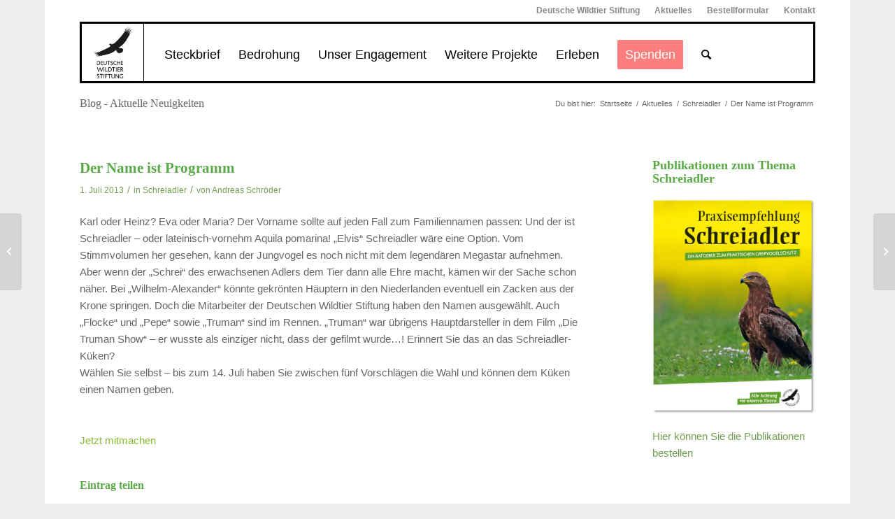

--- FILE ---
content_type: text/html; charset=UTF-8
request_url: https://www.schreiadler.org/der-name-ist-programm/
body_size: 13903
content:
<!DOCTYPE html>
<html lang="de" class="html_boxed responsive av-preloader-disabled  html_header_top html_logo_left html_main_nav_header html_menu_right html_slim html_header_sticky html_header_shrinking html_header_topbar_active html_mobile_menu_tablet html_header_searchicon html_content_align_center html_header_unstick_top_disabled html_header_stretch_disabled html_av-overlay-side html_av-overlay-side-classic html_av-submenu-noclone html_entry_id_539 av-cookies-no-cookie-consent av-no-preview av-default-lightbox html_text_menu_active av-mobile-menu-switch-default">
<head>
<meta charset="UTF-8" />
<meta name="robots" content="index, follow" />


<!-- mobile setting -->
<meta name="viewport" content="width=device-width, initial-scale=1">

<!-- Scripts/CSS and wp_head hook -->
<title>Der Name ist Programm &#8211; Schreiadler.org</title>
<meta name='robots' content='max-image-preview:large' />
	<style>img:is([sizes="auto" i], [sizes^="auto," i]) { contain-intrinsic-size: 3000px 1500px }</style>
	<link rel='dns-prefetch' href='//www.schreiadler.org' />
<link rel="alternate" type="application/rss+xml" title="Schreiadler.org &raquo; Feed" href="https://www.schreiadler.org/feed/" />
<link rel="alternate" type="application/rss+xml" title="Schreiadler.org &raquo; Kommentar-Feed" href="https://www.schreiadler.org/comments/feed/" />
<link rel="alternate" type="application/rss+xml" title="Schreiadler.org &raquo; Der Name ist Programm-Kommentar-Feed" href="https://www.schreiadler.org/der-name-ist-programm/feed/" />
		<!-- This site uses the Google Analytics by MonsterInsights plugin v8.26.0 - Using Analytics tracking - https://www.monsterinsights.com/ -->
		<!-- Note: MonsterInsights is not currently configured on this site. The site owner needs to authenticate with Google Analytics in the MonsterInsights settings panel. -->
					<!-- No tracking code set -->
				<!-- / Google Analytics by MonsterInsights -->
		<script type="text/javascript">
/* <![CDATA[ */
window._wpemojiSettings = {"baseUrl":"https:\/\/s.w.org\/images\/core\/emoji\/16.0.1\/72x72\/","ext":".png","svgUrl":"https:\/\/s.w.org\/images\/core\/emoji\/16.0.1\/svg\/","svgExt":".svg","source":{"concatemoji":"https:\/\/www.schreiadler.org\/wp-includes\/js\/wp-emoji-release.min.js?ver=6.8.3"}};
/*! This file is auto-generated */
!function(s,n){var o,i,e;function c(e){try{var t={supportTests:e,timestamp:(new Date).valueOf()};sessionStorage.setItem(o,JSON.stringify(t))}catch(e){}}function p(e,t,n){e.clearRect(0,0,e.canvas.width,e.canvas.height),e.fillText(t,0,0);var t=new Uint32Array(e.getImageData(0,0,e.canvas.width,e.canvas.height).data),a=(e.clearRect(0,0,e.canvas.width,e.canvas.height),e.fillText(n,0,0),new Uint32Array(e.getImageData(0,0,e.canvas.width,e.canvas.height).data));return t.every(function(e,t){return e===a[t]})}function u(e,t){e.clearRect(0,0,e.canvas.width,e.canvas.height),e.fillText(t,0,0);for(var n=e.getImageData(16,16,1,1),a=0;a<n.data.length;a++)if(0!==n.data[a])return!1;return!0}function f(e,t,n,a){switch(t){case"flag":return n(e,"\ud83c\udff3\ufe0f\u200d\u26a7\ufe0f","\ud83c\udff3\ufe0f\u200b\u26a7\ufe0f")?!1:!n(e,"\ud83c\udde8\ud83c\uddf6","\ud83c\udde8\u200b\ud83c\uddf6")&&!n(e,"\ud83c\udff4\udb40\udc67\udb40\udc62\udb40\udc65\udb40\udc6e\udb40\udc67\udb40\udc7f","\ud83c\udff4\u200b\udb40\udc67\u200b\udb40\udc62\u200b\udb40\udc65\u200b\udb40\udc6e\u200b\udb40\udc67\u200b\udb40\udc7f");case"emoji":return!a(e,"\ud83e\udedf")}return!1}function g(e,t,n,a){var r="undefined"!=typeof WorkerGlobalScope&&self instanceof WorkerGlobalScope?new OffscreenCanvas(300,150):s.createElement("canvas"),o=r.getContext("2d",{willReadFrequently:!0}),i=(o.textBaseline="top",o.font="600 32px Arial",{});return e.forEach(function(e){i[e]=t(o,e,n,a)}),i}function t(e){var t=s.createElement("script");t.src=e,t.defer=!0,s.head.appendChild(t)}"undefined"!=typeof Promise&&(o="wpEmojiSettingsSupports",i=["flag","emoji"],n.supports={everything:!0,everythingExceptFlag:!0},e=new Promise(function(e){s.addEventListener("DOMContentLoaded",e,{once:!0})}),new Promise(function(t){var n=function(){try{var e=JSON.parse(sessionStorage.getItem(o));if("object"==typeof e&&"number"==typeof e.timestamp&&(new Date).valueOf()<e.timestamp+604800&&"object"==typeof e.supportTests)return e.supportTests}catch(e){}return null}();if(!n){if("undefined"!=typeof Worker&&"undefined"!=typeof OffscreenCanvas&&"undefined"!=typeof URL&&URL.createObjectURL&&"undefined"!=typeof Blob)try{var e="postMessage("+g.toString()+"("+[JSON.stringify(i),f.toString(),p.toString(),u.toString()].join(",")+"));",a=new Blob([e],{type:"text/javascript"}),r=new Worker(URL.createObjectURL(a),{name:"wpTestEmojiSupports"});return void(r.onmessage=function(e){c(n=e.data),r.terminate(),t(n)})}catch(e){}c(n=g(i,f,p,u))}t(n)}).then(function(e){for(var t in e)n.supports[t]=e[t],n.supports.everything=n.supports.everything&&n.supports[t],"flag"!==t&&(n.supports.everythingExceptFlag=n.supports.everythingExceptFlag&&n.supports[t]);n.supports.everythingExceptFlag=n.supports.everythingExceptFlag&&!n.supports.flag,n.DOMReady=!1,n.readyCallback=function(){n.DOMReady=!0}}).then(function(){return e}).then(function(){var e;n.supports.everything||(n.readyCallback(),(e=n.source||{}).concatemoji?t(e.concatemoji):e.wpemoji&&e.twemoji&&(t(e.twemoji),t(e.wpemoji)))}))}((window,document),window._wpemojiSettings);
/* ]]> */
</script>
<link rel='stylesheet' id='n2go-styles-css' href='https://www.schreiadler.org/wp-content/plugins/newsletter2go/widget/styles.css?ver=6.8.3' type='text/css' media='all' />
<link rel='stylesheet' id='avia-grid-css' href='https://www.schreiadler.org/wp-content/themes/enfold/css/grid.css?ver=6.0.4' type='text/css' media='all' />
<link rel='stylesheet' id='avia-base-css' href='https://www.schreiadler.org/wp-content/themes/enfold/css/base.css?ver=6.0.4' type='text/css' media='all' />
<link rel='stylesheet' id='avia-layout-css' href='https://www.schreiadler.org/wp-content/themes/enfold/css/layout.css?ver=6.0.4' type='text/css' media='all' />
<link rel='stylesheet' id='avia-module-blog-css' href='https://www.schreiadler.org/wp-content/themes/enfold/config-templatebuilder/avia-shortcodes/blog/blog.css?ver=6.0.4' type='text/css' media='all' />
<link rel='stylesheet' id='avia-module-postslider-css' href='https://www.schreiadler.org/wp-content/themes/enfold/config-templatebuilder/avia-shortcodes/postslider/postslider.css?ver=6.0.4' type='text/css' media='all' />
<link rel='stylesheet' id='avia-module-button-css' href='https://www.schreiadler.org/wp-content/themes/enfold/config-templatebuilder/avia-shortcodes/buttons/buttons.css?ver=6.0.4' type='text/css' media='all' />
<link rel='stylesheet' id='avia-module-comments-css' href='https://www.schreiadler.org/wp-content/themes/enfold/config-templatebuilder/avia-shortcodes/comments/comments.css?ver=6.0.4' type='text/css' media='all' />
<link rel='stylesheet' id='avia-module-slideshow-css' href='https://www.schreiadler.org/wp-content/themes/enfold/config-templatebuilder/avia-shortcodes/slideshow/slideshow.css?ver=6.0.4' type='text/css' media='all' />
<link rel='stylesheet' id='avia-module-gallery-css' href='https://www.schreiadler.org/wp-content/themes/enfold/config-templatebuilder/avia-shortcodes/gallery/gallery.css?ver=6.0.4' type='text/css' media='all' />
<link rel='stylesheet' id='avia-module-gridrow-css' href='https://www.schreiadler.org/wp-content/themes/enfold/config-templatebuilder/avia-shortcodes/grid_row/grid_row.css?ver=6.0.4' type='text/css' media='all' />
<link rel='stylesheet' id='avia-module-heading-css' href='https://www.schreiadler.org/wp-content/themes/enfold/config-templatebuilder/avia-shortcodes/heading/heading.css?ver=6.0.4' type='text/css' media='all' />
<link rel='stylesheet' id='avia-module-hr-css' href='https://www.schreiadler.org/wp-content/themes/enfold/config-templatebuilder/avia-shortcodes/hr/hr.css?ver=6.0.4' type='text/css' media='all' />
<link rel='stylesheet' id='avia-module-image-css' href='https://www.schreiadler.org/wp-content/themes/enfold/config-templatebuilder/avia-shortcodes/image/image.css?ver=6.0.4' type='text/css' media='all' />
<link rel='stylesheet' id='avia-module-masonry-css' href='https://www.schreiadler.org/wp-content/themes/enfold/config-templatebuilder/avia-shortcodes/masonry_entries/masonry_entries.css?ver=6.0.4' type='text/css' media='all' />
<link rel='stylesheet' id='avia-siteloader-css' href='https://www.schreiadler.org/wp-content/themes/enfold/css/avia-snippet-site-preloader.css?ver=6.0.4' type='text/css' media='all' />
<link rel='stylesheet' id='avia-module-social-css' href='https://www.schreiadler.org/wp-content/themes/enfold/config-templatebuilder/avia-shortcodes/social_share/social_share.css?ver=6.0.4' type='text/css' media='all' />
<link rel='stylesheet' id='avia-module-tabs-css' href='https://www.schreiadler.org/wp-content/themes/enfold/config-templatebuilder/avia-shortcodes/tabs/tabs.css?ver=6.0.4' type='text/css' media='all' />
<link rel='stylesheet' id='avia-module-video-css' href='https://www.schreiadler.org/wp-content/themes/enfold/config-templatebuilder/avia-shortcodes/video/video.css?ver=6.0.4' type='text/css' media='all' />
<style id='wp-emoji-styles-inline-css' type='text/css'>

	img.wp-smiley, img.emoji {
		display: inline !important;
		border: none !important;
		box-shadow: none !important;
		height: 1em !important;
		width: 1em !important;
		margin: 0 0.07em !important;
		vertical-align: -0.1em !important;
		background: none !important;
		padding: 0 !important;
	}
</style>
<link rel='stylesheet' id='wp-block-library-css' href='https://www.schreiadler.org/wp-includes/css/dist/block-library/style.min.css?ver=6.8.3' type='text/css' media='all' />
<style id='global-styles-inline-css' type='text/css'>
:root{--wp--preset--aspect-ratio--square: 1;--wp--preset--aspect-ratio--4-3: 4/3;--wp--preset--aspect-ratio--3-4: 3/4;--wp--preset--aspect-ratio--3-2: 3/2;--wp--preset--aspect-ratio--2-3: 2/3;--wp--preset--aspect-ratio--16-9: 16/9;--wp--preset--aspect-ratio--9-16: 9/16;--wp--preset--color--black: #000000;--wp--preset--color--cyan-bluish-gray: #abb8c3;--wp--preset--color--white: #ffffff;--wp--preset--color--pale-pink: #f78da7;--wp--preset--color--vivid-red: #cf2e2e;--wp--preset--color--luminous-vivid-orange: #ff6900;--wp--preset--color--luminous-vivid-amber: #fcb900;--wp--preset--color--light-green-cyan: #7bdcb5;--wp--preset--color--vivid-green-cyan: #00d084;--wp--preset--color--pale-cyan-blue: #8ed1fc;--wp--preset--color--vivid-cyan-blue: #0693e3;--wp--preset--color--vivid-purple: #9b51e0;--wp--preset--color--metallic-red: #b02b2c;--wp--preset--color--maximum-yellow-red: #edae44;--wp--preset--color--yellow-sun: #eeee22;--wp--preset--color--palm-leaf: #83a846;--wp--preset--color--aero: #7bb0e7;--wp--preset--color--old-lavender: #745f7e;--wp--preset--color--steel-teal: #5f8789;--wp--preset--color--raspberry-pink: #d65799;--wp--preset--color--medium-turquoise: #4ecac2;--wp--preset--gradient--vivid-cyan-blue-to-vivid-purple: linear-gradient(135deg,rgba(6,147,227,1) 0%,rgb(155,81,224) 100%);--wp--preset--gradient--light-green-cyan-to-vivid-green-cyan: linear-gradient(135deg,rgb(122,220,180) 0%,rgb(0,208,130) 100%);--wp--preset--gradient--luminous-vivid-amber-to-luminous-vivid-orange: linear-gradient(135deg,rgba(252,185,0,1) 0%,rgba(255,105,0,1) 100%);--wp--preset--gradient--luminous-vivid-orange-to-vivid-red: linear-gradient(135deg,rgba(255,105,0,1) 0%,rgb(207,46,46) 100%);--wp--preset--gradient--very-light-gray-to-cyan-bluish-gray: linear-gradient(135deg,rgb(238,238,238) 0%,rgb(169,184,195) 100%);--wp--preset--gradient--cool-to-warm-spectrum: linear-gradient(135deg,rgb(74,234,220) 0%,rgb(151,120,209) 20%,rgb(207,42,186) 40%,rgb(238,44,130) 60%,rgb(251,105,98) 80%,rgb(254,248,76) 100%);--wp--preset--gradient--blush-light-purple: linear-gradient(135deg,rgb(255,206,236) 0%,rgb(152,150,240) 100%);--wp--preset--gradient--blush-bordeaux: linear-gradient(135deg,rgb(254,205,165) 0%,rgb(254,45,45) 50%,rgb(107,0,62) 100%);--wp--preset--gradient--luminous-dusk: linear-gradient(135deg,rgb(255,203,112) 0%,rgb(199,81,192) 50%,rgb(65,88,208) 100%);--wp--preset--gradient--pale-ocean: linear-gradient(135deg,rgb(255,245,203) 0%,rgb(182,227,212) 50%,rgb(51,167,181) 100%);--wp--preset--gradient--electric-grass: linear-gradient(135deg,rgb(202,248,128) 0%,rgb(113,206,126) 100%);--wp--preset--gradient--midnight: linear-gradient(135deg,rgb(2,3,129) 0%,rgb(40,116,252) 100%);--wp--preset--font-size--small: 1rem;--wp--preset--font-size--medium: 1.125rem;--wp--preset--font-size--large: 1.75rem;--wp--preset--font-size--x-large: clamp(1.75rem, 3vw, 2.25rem);--wp--preset--spacing--20: 0.44rem;--wp--preset--spacing--30: 0.67rem;--wp--preset--spacing--40: 1rem;--wp--preset--spacing--50: 1.5rem;--wp--preset--spacing--60: 2.25rem;--wp--preset--spacing--70: 3.38rem;--wp--preset--spacing--80: 5.06rem;--wp--preset--shadow--natural: 6px 6px 9px rgba(0, 0, 0, 0.2);--wp--preset--shadow--deep: 12px 12px 50px rgba(0, 0, 0, 0.4);--wp--preset--shadow--sharp: 6px 6px 0px rgba(0, 0, 0, 0.2);--wp--preset--shadow--outlined: 6px 6px 0px -3px rgba(255, 255, 255, 1), 6px 6px rgba(0, 0, 0, 1);--wp--preset--shadow--crisp: 6px 6px 0px rgba(0, 0, 0, 1);}:root { --wp--style--global--content-size: 800px;--wp--style--global--wide-size: 1130px; }:where(body) { margin: 0; }.wp-site-blocks > .alignleft { float: left; margin-right: 2em; }.wp-site-blocks > .alignright { float: right; margin-left: 2em; }.wp-site-blocks > .aligncenter { justify-content: center; margin-left: auto; margin-right: auto; }:where(.is-layout-flex){gap: 0.5em;}:where(.is-layout-grid){gap: 0.5em;}.is-layout-flow > .alignleft{float: left;margin-inline-start: 0;margin-inline-end: 2em;}.is-layout-flow > .alignright{float: right;margin-inline-start: 2em;margin-inline-end: 0;}.is-layout-flow > .aligncenter{margin-left: auto !important;margin-right: auto !important;}.is-layout-constrained > .alignleft{float: left;margin-inline-start: 0;margin-inline-end: 2em;}.is-layout-constrained > .alignright{float: right;margin-inline-start: 2em;margin-inline-end: 0;}.is-layout-constrained > .aligncenter{margin-left: auto !important;margin-right: auto !important;}.is-layout-constrained > :where(:not(.alignleft):not(.alignright):not(.alignfull)){max-width: var(--wp--style--global--content-size);margin-left: auto !important;margin-right: auto !important;}.is-layout-constrained > .alignwide{max-width: var(--wp--style--global--wide-size);}body .is-layout-flex{display: flex;}.is-layout-flex{flex-wrap: wrap;align-items: center;}.is-layout-flex > :is(*, div){margin: 0;}body .is-layout-grid{display: grid;}.is-layout-grid > :is(*, div){margin: 0;}body{padding-top: 0px;padding-right: 0px;padding-bottom: 0px;padding-left: 0px;}a:where(:not(.wp-element-button)){text-decoration: underline;}:root :where(.wp-element-button, .wp-block-button__link){background-color: #32373c;border-width: 0;color: #fff;font-family: inherit;font-size: inherit;line-height: inherit;padding: calc(0.667em + 2px) calc(1.333em + 2px);text-decoration: none;}.has-black-color{color: var(--wp--preset--color--black) !important;}.has-cyan-bluish-gray-color{color: var(--wp--preset--color--cyan-bluish-gray) !important;}.has-white-color{color: var(--wp--preset--color--white) !important;}.has-pale-pink-color{color: var(--wp--preset--color--pale-pink) !important;}.has-vivid-red-color{color: var(--wp--preset--color--vivid-red) !important;}.has-luminous-vivid-orange-color{color: var(--wp--preset--color--luminous-vivid-orange) !important;}.has-luminous-vivid-amber-color{color: var(--wp--preset--color--luminous-vivid-amber) !important;}.has-light-green-cyan-color{color: var(--wp--preset--color--light-green-cyan) !important;}.has-vivid-green-cyan-color{color: var(--wp--preset--color--vivid-green-cyan) !important;}.has-pale-cyan-blue-color{color: var(--wp--preset--color--pale-cyan-blue) !important;}.has-vivid-cyan-blue-color{color: var(--wp--preset--color--vivid-cyan-blue) !important;}.has-vivid-purple-color{color: var(--wp--preset--color--vivid-purple) !important;}.has-metallic-red-color{color: var(--wp--preset--color--metallic-red) !important;}.has-maximum-yellow-red-color{color: var(--wp--preset--color--maximum-yellow-red) !important;}.has-yellow-sun-color{color: var(--wp--preset--color--yellow-sun) !important;}.has-palm-leaf-color{color: var(--wp--preset--color--palm-leaf) !important;}.has-aero-color{color: var(--wp--preset--color--aero) !important;}.has-old-lavender-color{color: var(--wp--preset--color--old-lavender) !important;}.has-steel-teal-color{color: var(--wp--preset--color--steel-teal) !important;}.has-raspberry-pink-color{color: var(--wp--preset--color--raspberry-pink) !important;}.has-medium-turquoise-color{color: var(--wp--preset--color--medium-turquoise) !important;}.has-black-background-color{background-color: var(--wp--preset--color--black) !important;}.has-cyan-bluish-gray-background-color{background-color: var(--wp--preset--color--cyan-bluish-gray) !important;}.has-white-background-color{background-color: var(--wp--preset--color--white) !important;}.has-pale-pink-background-color{background-color: var(--wp--preset--color--pale-pink) !important;}.has-vivid-red-background-color{background-color: var(--wp--preset--color--vivid-red) !important;}.has-luminous-vivid-orange-background-color{background-color: var(--wp--preset--color--luminous-vivid-orange) !important;}.has-luminous-vivid-amber-background-color{background-color: var(--wp--preset--color--luminous-vivid-amber) !important;}.has-light-green-cyan-background-color{background-color: var(--wp--preset--color--light-green-cyan) !important;}.has-vivid-green-cyan-background-color{background-color: var(--wp--preset--color--vivid-green-cyan) !important;}.has-pale-cyan-blue-background-color{background-color: var(--wp--preset--color--pale-cyan-blue) !important;}.has-vivid-cyan-blue-background-color{background-color: var(--wp--preset--color--vivid-cyan-blue) !important;}.has-vivid-purple-background-color{background-color: var(--wp--preset--color--vivid-purple) !important;}.has-metallic-red-background-color{background-color: var(--wp--preset--color--metallic-red) !important;}.has-maximum-yellow-red-background-color{background-color: var(--wp--preset--color--maximum-yellow-red) !important;}.has-yellow-sun-background-color{background-color: var(--wp--preset--color--yellow-sun) !important;}.has-palm-leaf-background-color{background-color: var(--wp--preset--color--palm-leaf) !important;}.has-aero-background-color{background-color: var(--wp--preset--color--aero) !important;}.has-old-lavender-background-color{background-color: var(--wp--preset--color--old-lavender) !important;}.has-steel-teal-background-color{background-color: var(--wp--preset--color--steel-teal) !important;}.has-raspberry-pink-background-color{background-color: var(--wp--preset--color--raspberry-pink) !important;}.has-medium-turquoise-background-color{background-color: var(--wp--preset--color--medium-turquoise) !important;}.has-black-border-color{border-color: var(--wp--preset--color--black) !important;}.has-cyan-bluish-gray-border-color{border-color: var(--wp--preset--color--cyan-bluish-gray) !important;}.has-white-border-color{border-color: var(--wp--preset--color--white) !important;}.has-pale-pink-border-color{border-color: var(--wp--preset--color--pale-pink) !important;}.has-vivid-red-border-color{border-color: var(--wp--preset--color--vivid-red) !important;}.has-luminous-vivid-orange-border-color{border-color: var(--wp--preset--color--luminous-vivid-orange) !important;}.has-luminous-vivid-amber-border-color{border-color: var(--wp--preset--color--luminous-vivid-amber) !important;}.has-light-green-cyan-border-color{border-color: var(--wp--preset--color--light-green-cyan) !important;}.has-vivid-green-cyan-border-color{border-color: var(--wp--preset--color--vivid-green-cyan) !important;}.has-pale-cyan-blue-border-color{border-color: var(--wp--preset--color--pale-cyan-blue) !important;}.has-vivid-cyan-blue-border-color{border-color: var(--wp--preset--color--vivid-cyan-blue) !important;}.has-vivid-purple-border-color{border-color: var(--wp--preset--color--vivid-purple) !important;}.has-metallic-red-border-color{border-color: var(--wp--preset--color--metallic-red) !important;}.has-maximum-yellow-red-border-color{border-color: var(--wp--preset--color--maximum-yellow-red) !important;}.has-yellow-sun-border-color{border-color: var(--wp--preset--color--yellow-sun) !important;}.has-palm-leaf-border-color{border-color: var(--wp--preset--color--palm-leaf) !important;}.has-aero-border-color{border-color: var(--wp--preset--color--aero) !important;}.has-old-lavender-border-color{border-color: var(--wp--preset--color--old-lavender) !important;}.has-steel-teal-border-color{border-color: var(--wp--preset--color--steel-teal) !important;}.has-raspberry-pink-border-color{border-color: var(--wp--preset--color--raspberry-pink) !important;}.has-medium-turquoise-border-color{border-color: var(--wp--preset--color--medium-turquoise) !important;}.has-vivid-cyan-blue-to-vivid-purple-gradient-background{background: var(--wp--preset--gradient--vivid-cyan-blue-to-vivid-purple) !important;}.has-light-green-cyan-to-vivid-green-cyan-gradient-background{background: var(--wp--preset--gradient--light-green-cyan-to-vivid-green-cyan) !important;}.has-luminous-vivid-amber-to-luminous-vivid-orange-gradient-background{background: var(--wp--preset--gradient--luminous-vivid-amber-to-luminous-vivid-orange) !important;}.has-luminous-vivid-orange-to-vivid-red-gradient-background{background: var(--wp--preset--gradient--luminous-vivid-orange-to-vivid-red) !important;}.has-very-light-gray-to-cyan-bluish-gray-gradient-background{background: var(--wp--preset--gradient--very-light-gray-to-cyan-bluish-gray) !important;}.has-cool-to-warm-spectrum-gradient-background{background: var(--wp--preset--gradient--cool-to-warm-spectrum) !important;}.has-blush-light-purple-gradient-background{background: var(--wp--preset--gradient--blush-light-purple) !important;}.has-blush-bordeaux-gradient-background{background: var(--wp--preset--gradient--blush-bordeaux) !important;}.has-luminous-dusk-gradient-background{background: var(--wp--preset--gradient--luminous-dusk) !important;}.has-pale-ocean-gradient-background{background: var(--wp--preset--gradient--pale-ocean) !important;}.has-electric-grass-gradient-background{background: var(--wp--preset--gradient--electric-grass) !important;}.has-midnight-gradient-background{background: var(--wp--preset--gradient--midnight) !important;}.has-small-font-size{font-size: var(--wp--preset--font-size--small) !important;}.has-medium-font-size{font-size: var(--wp--preset--font-size--medium) !important;}.has-large-font-size{font-size: var(--wp--preset--font-size--large) !important;}.has-x-large-font-size{font-size: var(--wp--preset--font-size--x-large) !important;}
:where(.wp-block-post-template.is-layout-flex){gap: 1.25em;}:where(.wp-block-post-template.is-layout-grid){gap: 1.25em;}
:where(.wp-block-columns.is-layout-flex){gap: 2em;}:where(.wp-block-columns.is-layout-grid){gap: 2em;}
:root :where(.wp-block-pullquote){font-size: 1.5em;line-height: 1.6;}
</style>
<link rel='stylesheet' id='tp_twitter_plugin_css-css' href='https://www.schreiadler.org/wp-content/plugins/recent-tweets-widget/tp_twitter_plugin.css?ver=1.0' type='text/css' media='screen' />
<link rel='stylesheet' id='avia-scs-css' href='https://www.schreiadler.org/wp-content/themes/enfold/css/shortcodes.css?ver=6.0.4' type='text/css' media='all' />
<link rel='stylesheet' id='avia-fold-unfold-css' href='https://www.schreiadler.org/wp-content/themes/enfold/css/avia-snippet-fold-unfold.css?ver=6.0.4' type='text/css' media='all' />
<link rel='stylesheet' id='avia-popup-css-css' href='https://www.schreiadler.org/wp-content/themes/enfold/js/aviapopup/magnific-popup.min.css?ver=6.0.4' type='text/css' media='screen' />
<link rel='stylesheet' id='avia-lightbox-css' href='https://www.schreiadler.org/wp-content/themes/enfold/css/avia-snippet-lightbox.css?ver=6.0.4' type='text/css' media='screen' />
<link rel='stylesheet' id='avia-widget-css-css' href='https://www.schreiadler.org/wp-content/themes/enfold/css/avia-snippet-widget.css?ver=6.0.4' type='text/css' media='screen' />
<link rel='stylesheet' id='avia-dynamic-css' href='https://www.schreiadler.org/wp-content/uploads/dynamic_avia/enfold_child.css?ver=68dc8936898e4' type='text/css' media='all' />
<link rel='stylesheet' id='avia-custom-css' href='https://www.schreiadler.org/wp-content/themes/enfold/css/custom.css?ver=6.0.4' type='text/css' media='all' />
<link rel='stylesheet' id='avia-style-css' href='https://www.schreiadler.org/wp-content/themes/enfold-child/style.css?ver=6.0.4' type='text/css' media='all' />
<link rel='stylesheet' id='avia-gravity-css' href='https://www.schreiadler.org/wp-content/themes/enfold/config-gravityforms/gravity-mod.css?ver=6.0.4' type='text/css' media='screen' />
<script type="text/javascript" src="https://www.schreiadler.org/wp-includes/js/jquery/jquery.min.js?ver=3.7.1" id="jquery-core-js"></script>
<script type="text/javascript" src="https://www.schreiadler.org/wp-includes/js/jquery/jquery-migrate.min.js?ver=3.4.1" id="jquery-migrate-js"></script>
<script type="text/javascript" src="https://www.schreiadler.org/wp-content/themes/enfold/js/avia-js.js?ver=6.0.4" id="avia-js-js"></script>
<script type="text/javascript" src="https://www.schreiadler.org/wp-content/themes/enfold/js/avia-compat.js?ver=6.0.4" id="avia-compat-js"></script>
<script type="text/javascript" id="ai-js-js-extra">
/* <![CDATA[ */
var MyAjax = {"ajaxurl":"https:\/\/www.schreiadler.org\/wp-admin\/admin-ajax.php","security":"1e62bc68b9"};
/* ]]> */
</script>
<script type="text/javascript" src="https://www.schreiadler.org/wp-content/plugins/advanced-iframe/js/ai.min.js?ver=1" id="ai-js-js"></script>
<link rel="https://api.w.org/" href="https://www.schreiadler.org/wp-json/" /><link rel="alternate" title="JSON" type="application/json" href="https://www.schreiadler.org/wp-json/wp/v2/posts/539" /><link rel="EditURI" type="application/rsd+xml" title="RSD" href="https://www.schreiadler.org/xmlrpc.php?rsd" />
<meta name="generator" content="WordPress 6.8.3" />
<link rel="canonical" href="https://www.schreiadler.org/der-name-ist-programm/" />
<link rel='shortlink' href='https://www.schreiadler.org/?p=539' />
<link rel="alternate" title="oEmbed (JSON)" type="application/json+oembed" href="https://www.schreiadler.org/wp-json/oembed/1.0/embed?url=https%3A%2F%2Fwww.schreiadler.org%2Fder-name-ist-programm%2F" />
<link rel="alternate" title="oEmbed (XML)" type="text/xml+oembed" href="https://www.schreiadler.org/wp-json/oembed/1.0/embed?url=https%3A%2F%2Fwww.schreiadler.org%2Fder-name-ist-programm%2F&#038;format=xml" />
<link rel="profile" href="https://gmpg.org/xfn/11" />
<link rel="alternate" type="application/rss+xml" title="Schreiadler.org RSS2 Feed" href="https://www.schreiadler.org/feed/" />
<link rel="pingback" href="https://www.schreiadler.org/xmlrpc.php" />
<!--[if lt IE 9]><script src="https://www.schreiadler.org/wp-content/themes/enfold/js/html5shiv.js"></script><![endif]-->
<link rel="icon" href="https://www.schreiadler.org/wp-content/uploads/2020/10/favicon_dewist_32x32.png" type="image/png">
<style type="text/css">
		@font-face {font-family: 'entypo-fontello'; font-weight: normal; font-style: normal; font-display: auto;
		src: url('https://www.schreiadler.org/wp-content/themes/enfold/config-templatebuilder/avia-template-builder/assets/fonts/entypo-fontello.woff2') format('woff2'),
		url('https://www.schreiadler.org/wp-content/themes/enfold/config-templatebuilder/avia-template-builder/assets/fonts/entypo-fontello.woff') format('woff'),
		url('https://www.schreiadler.org/wp-content/themes/enfold/config-templatebuilder/avia-template-builder/assets/fonts/entypo-fontello.ttf') format('truetype'),
		url('https://www.schreiadler.org/wp-content/themes/enfold/config-templatebuilder/avia-template-builder/assets/fonts/entypo-fontello.svg#entypo-fontello') format('svg'),
		url('https://www.schreiadler.org/wp-content/themes/enfold/config-templatebuilder/avia-template-builder/assets/fonts/entypo-fontello.eot'),
		url('https://www.schreiadler.org/wp-content/themes/enfold/config-templatebuilder/avia-template-builder/assets/fonts/entypo-fontello.eot?#iefix') format('embedded-opentype');
		} #top .avia-font-entypo-fontello, body .avia-font-entypo-fontello, html body [data-av_iconfont='entypo-fontello']:before{ font-family: 'entypo-fontello'; }
		</style>

<!--
Debugging Info for Theme support: 

Theme: Enfold
Version: 6.0.4
Installed: enfold
AviaFramework Version: 5.6
AviaBuilder Version: 5.3
aviaElementManager Version: 1.0.1
- - - - - - - - - - -
ChildTheme: Enfold Child
ChildTheme Version: 1.0
ChildTheme Installed: enfold

- - - - - - - - - - -
ML:128-PU:31-PLA:16
WP:6.8.3
Compress: CSS:disabled - JS:disabled
Updates: enabled - token has changed and not verified
PLAu:16
-->
</head>

<body id="top" class="wp-singular post-template-default single single-post postid-539 single-format-standard wp-theme-enfold wp-child-theme-enfold-child boxed rtl_columns av-curtain-numeric times new roman-websave times_new_roman lato " itemscope="itemscope" itemtype="https://schema.org/WebPage" >

	
	<div id='wrap_all'>

	
<header id='header' class='all_colors header_color light_bg_color  av_header_top av_logo_left av_main_nav_header av_menu_right av_slim av_header_sticky av_header_shrinking av_header_stretch_disabled av_mobile_menu_tablet av_header_searchicon av_header_unstick_top_disabled av_bottom_nav_disabled  av_header_border_disabled' aria-label="Header" data-av_shrink_factor='50' role="banner" itemscope="itemscope" itemtype="https://schema.org/WPHeader" >

		<div id='header_meta' class='container_wrap container_wrap_meta  av_secondary_right av_extra_header_active av_entry_id_539'>

			      <div class='container'>
			      <nav class='sub_menu'  role="navigation" itemscope="itemscope" itemtype="https://schema.org/SiteNavigationElement" ><ul role="menu" class="menu" id="avia2-menu"><li role="menuitem" id="menu-item-2464" class="menu-item menu-item-type-custom menu-item-object-custom menu-item-2464"><a href="https://www.deutschewildtierstiftung.de/">Deutsche Wildtier Stiftung</a></li>
<li role="menuitem" id="menu-item-2687" class="menu-item menu-item-type-post_type menu-item-object-page current_page_parent menu-item-2687"><a href="https://www.schreiadler.org/aktuelles/">Aktuelles</a></li>
<li role="menuitem" id="menu-item-1650" class="menu-item menu-item-type-post_type menu-item-object-page menu-item-1650"><a href="https://www.schreiadler.org/publikationen/">Bestellformular</a></li>
<li role="menuitem" id="menu-item-1651" class="menu-item menu-item-type-post_type menu-item-object-page menu-item-1651"><a href="https://www.schreiadler.org/kontakt/">Kontakt</a></li>
</ul></nav>			      </div>
		</div>

		<div  id='header_main' class='container_wrap container_wrap_logo'>

        <div class='container av-logo-container'><div class='inner-container'><span class='logo avia-standard-logo'><a href='https://www.schreiadler.org/' class='' aria-label='Schreiadler.org' ><img src="https://www.rothirsch.org/wp-content/uploads/2020/01/dewist_logo_2017-300x300-1.gif" height="100" width="300" alt='Schreiadler.org' title='' /></a></span><nav class='main_menu' data-selectname='Wähle eine Seite'  role="navigation" itemscope="itemscope" itemtype="https://schema.org/SiteNavigationElement" ><div class="avia-menu av-main-nav-wrap"><ul role="menu" class="menu av-main-nav" id="avia-menu"><li role="menuitem" id="menu-item-15" class="menu-item menu-item-type-post_type menu-item-object-page menu-item-has-children menu-item-top-level menu-item-top-level-1"><a href="https://www.schreiadler.org/informationen/" itemprop="url" tabindex="0"><span class="avia-bullet"></span><span class="avia-menu-text">Steckbrief</span><span class="avia-menu-fx"><span class="avia-arrow-wrap"><span class="avia-arrow"></span></span></span></a>


<ul class="sub-menu">
	<li role="menuitem" id="menu-item-103" class="menu-item menu-item-type-post_type menu-item-object-page"><a href="https://www.schreiadler.org/informationen/steckbrief-schreiadler/" itemprop="url" tabindex="0"><span class="avia-bullet"></span><span class="avia-menu-text">Der Schreiadler im Steckbrief</span></a></li>
	<li role="menuitem" id="menu-item-388" class="menu-item menu-item-type-post_type menu-item-object-page"><a href="https://www.schreiadler.org/informationen/vorkommen-schreiadler/" itemprop="url" tabindex="0"><span class="avia-bullet"></span><span class="avia-menu-text">Lebensraum &#038; Restvorkommen des Schreiadlers</span></a></li>
	<li role="menuitem" id="menu-item-91" class="menu-item menu-item-type-post_type menu-item-object-page"><a href="https://www.schreiadler.org/informationen/kainismus/" itemprop="url" tabindex="0"><span class="avia-bullet"></span><span class="avia-menu-text">Kainismus beim Schreiadler &#038; anderen Greifvögeln</span></a></li>
	<li role="menuitem" id="menu-item-95" class="menu-item menu-item-type-post_type menu-item-object-page"><a href="https://www.schreiadler.org/informationen/flugrouten-schreiadler/" itemprop="url" tabindex="0"><span class="avia-bullet"></span><span class="avia-menu-text">Zugverhalten des Schreiadlers</span></a></li>
	<li role="menuitem" id="menu-item-94" class="menu-item menu-item-type-post_type menu-item-object-page"><a href="https://www.schreiadler.org/informationen/literatur-links/" itemprop="url" tabindex="0"><span class="avia-bullet"></span><span class="avia-menu-text">Literaturliste zum Schreiadler</span></a></li>
</ul>
</li>
<li role="menuitem" id="menu-item-14" class="menu-item menu-item-type-post_type menu-item-object-page menu-item-has-children menu-item-top-level menu-item-top-level-2"><a href="https://www.schreiadler.org/bedrohung/" itemprop="url" tabindex="0"><span class="avia-bullet"></span><span class="avia-menu-text">Bedrohung</span><span class="avia-menu-fx"><span class="avia-arrow-wrap"><span class="avia-arrow"></span></span></span></a>


<ul class="sub-menu">
	<li role="menuitem" id="menu-item-494" class="menu-item menu-item-type-post_type menu-item-object-page"><a href="https://www.schreiadler.org/bedrohung/verlust-von-lebensraum/" itemprop="url" tabindex="0"><span class="avia-bullet"></span><span class="avia-menu-text">Verlust geeigneter Lebensräume</span></a></li>
	<li role="menuitem" id="menu-item-1049" class="menu-item menu-item-type-post_type menu-item-object-page"><a href="https://www.schreiadler.org/bedrohung/gefaehrdung-durch-windenergieanlagen/" itemprop="url" tabindex="0"><span class="avia-bullet"></span><span class="avia-menu-text">Windenergie</span></a></li>
	<li role="menuitem" id="menu-item-92" class="menu-item menu-item-type-post_type menu-item-object-page"><a href="https://www.schreiadler.org/bedrohung/wilderei/" itemprop="url" tabindex="0"><span class="avia-bullet"></span><span class="avia-menu-text">Illegale Verfolgung</span></a></li>
	<li role="menuitem" id="menu-item-502" class="menu-item menu-item-type-post_type menu-item-object-page"><a href="https://www.schreiadler.org/bedrohung/jungvogelsterblichkeit/" itemprop="url" tabindex="0"><span class="avia-bullet"></span><span class="avia-menu-text">Hohe Jungvogelsterblichkeit</span></a></li>
</ul>
</li>
<li role="menuitem" id="menu-item-12" class="menu-item menu-item-type-post_type menu-item-object-page menu-item-has-children menu-item-top-level menu-item-top-level-3"><a href="https://www.schreiadler.org/projekte/" itemprop="url" tabindex="0"><span class="avia-bullet"></span><span class="avia-menu-text">Unser Engagement</span><span class="avia-menu-fx"><span class="avia-arrow-wrap"><span class="avia-arrow"></span></span></span></a>


<ul class="sub-menu">
	<li role="menuitem" id="menu-item-154" class="menu-item menu-item-type-post_type menu-item-object-page"><a href="https://www.schreiadler.org/projekte/schreiadler-lebensraum-projekt/" itemprop="url" tabindex="0"><span class="avia-bullet"></span><span class="avia-menu-text">Das Schreiadler-Lebensraum-Projekt</span></a></li>
	<li role="menuitem" id="menu-item-1087" class="menu-item menu-item-type-post_type menu-item-object-page"><a href="https://www.schreiadler.org/projekte/schreiadler-gerechte-foerderung/" itemprop="url" tabindex="0"><span class="avia-bullet"></span><span class="avia-menu-text">Vertragsnaturschutz für den Schreiadler</span></a></li>
	<li role="menuitem" id="menu-item-1090" class="menu-item menu-item-type-post_type menu-item-object-page"><a href="https://www.schreiadler.org/projekte/schreiadlerland/" itemprop="url" tabindex="0"><span class="avia-bullet"></span><span class="avia-menu-text">Schreiadlerland Bredenfelde</span></a></li>
	<li role="menuitem" id="menu-item-148" class="menu-item menu-item-type-post_type menu-item-object-page"><a href="https://www.schreiadler.org/projekte/jungvogelmanagement/" itemprop="url" tabindex="0"><span class="avia-bullet"></span><span class="avia-menu-text">Jungvogelmanagement</span></a></li>
	<li role="menuitem" id="menu-item-1086" class="menu-item menu-item-type-post_type menu-item-object-page"><a href="https://www.schreiadler.org/projekte/schreiadlersymposien/" itemprop="url" tabindex="0"><span class="avia-bullet"></span><span class="avia-menu-text">Schreiadlersymposien</span></a></li>
	<li role="menuitem" id="menu-item-158" class="menu-item menu-item-type-post_type menu-item-object-page"><a href="https://www.schreiadler.org/projekte/schutz-auf-den-zugwegen/" itemprop="url" tabindex="0"><span class="avia-bullet"></span><span class="avia-menu-text">Schutz auf den Zugwegen</span></a></li>
	<li role="menuitem" id="menu-item-1556" class="menu-item menu-item-type-post_type menu-item-object-page"><a href="https://www.schreiadler.org/publikationen/" itemprop="url" tabindex="0"><span class="avia-bullet"></span><span class="avia-menu-text">Publikationen</span></a></li>
</ul>
</li>
<li role="menuitem" id="menu-item-762" class="menu-item menu-item-type-post_type menu-item-object-page menu-item-mega-parent  menu-item-top-level menu-item-top-level-4"><a href="https://www.schreiadler.org/projekte/schreiadler-projekte-deutschland-europa/" itemprop="url" tabindex="0"><span class="avia-bullet"></span><span class="avia-menu-text">Weitere Projekte</span><span class="avia-menu-fx"><span class="avia-arrow-wrap"><span class="avia-arrow"></span></span></span></a></li>
<li role="menuitem" id="menu-item-1817" class="menu-item menu-item-type-post_type menu-item-object-page menu-item-has-children menu-item-top-level menu-item-top-level-5"><a href="https://www.schreiadler.org/erleben/" itemprop="url" tabindex="0"><span class="avia-bullet"></span><span class="avia-menu-text">Erleben</span><span class="avia-menu-fx"><span class="avia-arrow-wrap"><span class="avia-arrow"></span></span></span></a>


<ul class="sub-menu">
	<li role="menuitem" id="menu-item-133" class="menu-item menu-item-type-post_type menu-item-object-page"><a href="https://www.schreiadler.org/projekte/adler-tv-webcam/" itemprop="url" tabindex="0"><span class="avia-bullet"></span><span class="avia-menu-text">Adler-TV: Horstbeobachtung per Webcam</span></a></li>
	<li role="menuitem" id="menu-item-1837" class="menu-item menu-item-type-post_type menu-item-object-page"><a href="https://www.schreiadler.org/besenderte-schreiadler-live-verfolgen/" itemprop="url" tabindex="0"><span class="avia-bullet"></span><span class="avia-menu-text">Besenderte Schreiadler live verfolgen</span></a></li>
	<li role="menuitem" id="menu-item-1123" class="menu-item menu-item-type-post_type menu-item-object-page"><a href="https://www.schreiadler.org/projekte/fotoausstellung-zum-schreiadler/" itemprop="url" tabindex="0"><span class="avia-bullet"></span><span class="avia-menu-text">Fotoausstellung zum Schreiadler</span></a></li>
</ul>
</li>
<li role="menuitem" id="menu-item-2852" class="menu-item menu-item-type-custom menu-item-object-custom av-menu-button av-menu-button-colored menu-item-top-level menu-item-top-level-6"><a href="https://www.deutschewildtierstiftung.de/spenden/schreiadler" itemprop="url" tabindex="0"><span class="avia-bullet"></span><span class="avia-menu-text">Spenden</span><span class="avia-menu-fx"><span class="avia-arrow-wrap"><span class="avia-arrow"></span></span></span></a></li>
<li id="menu-item-search" class="noMobile menu-item menu-item-search-dropdown menu-item-avia-special" role="menuitem"><a aria-label="Suche" href="?s=" rel="nofollow" data-avia-search-tooltip="
&lt;search&gt;
	&lt;form role=&quot;search&quot; action=&quot;https://www.schreiadler.org/&quot; id=&quot;searchform&quot; method=&quot;get&quot; class=&quot;&quot;&gt;
		&lt;div&gt;
			&lt;input type=&quot;submit&quot; value=&quot;&quot; id=&quot;searchsubmit&quot; class=&quot;button avia-font-entypo-fontello&quot; title=&quot;Enter at least 3 characters to show search results in a dropdown or click to route to search result page to show all results&quot; /&gt;
			&lt;input type=&quot;search&quot; id=&quot;s&quot; name=&quot;s&quot; value=&quot;&quot; aria-label=&#039;Suche&#039; placeholder=&#039;Suche&#039; required /&gt;
					&lt;/div&gt;
	&lt;/form&gt;
&lt;/search&gt;
" aria-hidden='false' data-av_icon='' data-av_iconfont='entypo-fontello'><span class="avia_hidden_link_text">Suche</span></a></li><li class="av-burger-menu-main menu-item-avia-special av-small-burger-icon" role="menuitem">
	        			<a href="#" aria-label="Menü" aria-hidden="false">
							<span class="av-hamburger av-hamburger--spin av-js-hamburger">
								<span class="av-hamburger-box">
						          <span class="av-hamburger-inner"></span>
						          <strong>Menü</strong>
								</span>
							</span>
							<span class="avia_hidden_link_text">Menü</span>
						</a>
	        		   </li></ul></div></nav></div> </div> 
		<!-- end container_wrap-->
		</div>
<div class="header_bg"></div>
<!-- end header -->
</header>

	<div id='main' class='all_colors' data-scroll-offset='88'>

	<div class='stretch_full container_wrap alternate_color light_bg_color title_container'><div class='container'><strong class='main-title entry-title '><a href='https://www.schreiadler.org/' rel='bookmark' title='Permanenter Link zu: Blog - Aktuelle Neuigkeiten'  itemprop="headline" >Blog - Aktuelle Neuigkeiten</a></strong><div class="breadcrumb breadcrumbs avia-breadcrumbs"><div class="breadcrumb-trail" ><span class="trail-before"><span class="breadcrumb-title">Du bist hier:</span></span> <span  itemscope="itemscope" itemtype="https://schema.org/BreadcrumbList" ><span  itemscope="itemscope" itemtype="https://schema.org/ListItem" itemprop="itemListElement" ><a itemprop="url" href="https://www.schreiadler.org" title="Schreiadler.org" rel="home" class="trail-begin"><span itemprop="name">Startseite</span></a><span itemprop="position" class="hidden">1</span></span></span> <span class="sep">/</span> <span  itemscope="itemscope" itemtype="https://schema.org/BreadcrumbList" ><span  itemscope="itemscope" itemtype="https://schema.org/ListItem" itemprop="itemListElement" ><a itemprop="url" href="https://www.schreiadler.org/aktuelles/" title="Aktuelles"><span itemprop="name">Aktuelles</span></a><span itemprop="position" class="hidden">2</span></span></span> <span class="sep">/</span> <span  itemscope="itemscope" itemtype="https://schema.org/BreadcrumbList" ><span  itemscope="itemscope" itemtype="https://schema.org/ListItem" itemprop="itemListElement" ><a itemprop="url" href="https://www.schreiadler.org/category/schreiadler/"><span itemprop="name">Schreiadler</span></a><span itemprop="position" class="hidden">3</span></span></span> <span class="sep">/</span> <span class="trail-end">Der Name ist Programm</span></div></div></div></div>
		<div class='container_wrap container_wrap_first main_color sidebar_right'>

			<div class='container template-blog template-single-blog '>

				<main class='content units av-content-small alpha  av-main-single'  role="main" itemscope="itemscope" itemtype="https://schema.org/Blog" >

					<article class="post-entry post-entry-type-standard post-entry-539 post-loop-1 post-parity-odd post-entry-last single-big  post-539 post type-post status-publish format-standard hentry category-schreiadler"  itemscope="itemscope" itemtype="https://schema.org/BlogPosting" itemprop="blogPost" ><div class="blog-meta"></div><div class='entry-content-wrapper clearfix standard-content'><header class="entry-content-header" aria-label="Post: Der Name ist Programm"><h1 class='post-title entry-title '  itemprop="headline" >Der Name ist Programm<span class="post-format-icon minor-meta"></span></h1><span class="post-meta-infos"><time class="date-container minor-meta updated"  itemprop="datePublished" datetime="2013-07-01T15:40:32+02:00" >1. Juli 2013</time><span class="text-sep">/</span><span class="blog-categories minor-meta">in <a href="https://www.schreiadler.org/category/schreiadler/" rel="tag">Schreiadler</a></span><span class="text-sep">/</span><span class="blog-author minor-meta">von <span class="entry-author-link"  itemprop="author" ><span class="author"><span class="fn"><a href="https://www.schreiadler.org/author/a-schroeder/" title="Beiträge von Andreas Schröder" rel="author">Andreas Schröder</a></span></span></span></span></span></header><div class="entry-content"  itemprop="text" ><p>Karl oder Heinz? Eva oder Maria? Der Vorname sollte auf jeden Fall zum Familiennamen passen: Und der ist Schreiadler – oder lateinisch-vornehm Aquila pomarina! „Elvis“ Schreiadler wäre eine Option. Vom Stimmvolumen her gesehen, kann der Jungvogel es noch nicht mit dem legendären Megastar aufnehmen. Aber wenn der „Schrei“ des erwachsenen Adlers dem Tier dann alle Ehre macht, kämen wir der Sache schon näher. Bei „Wilhelm-Alexander“ könnte gekrönten Häuptern in den Niederlanden eventuell ein Zacken aus der Krone springen. Doch die Mitarbeiter der Deutschen Wildtier Stiftung haben den Namen ausgewählt. Auch „Flocke“ und „Pepe“ sowie „Truman“ sind im Rennen. „Truman“ war übrigens Hauptdarsteller in dem Film „Die Truman Show“ – er wusste als einziger nicht, dass der gefilmt wurde…! Erinnert Sie das an das Schreiadler-Küken?<br />
Wählen Sie selbst – bis zum 14. Juli haben Sie zwischen fünf Vorschlägen die Wahl und können dem Küken einen Namen geben.</p>
<p>&nbsp;</p>
<p><a href="https://www.schreiadler.org/aktionen/namenswettbewerb/">Jetzt mitmachen</a></p>
</div><footer class="entry-footer"><div class='av-social-sharing-box av-social-sharing-box-default av-social-sharing-box-fullwidth'><div class="av-share-box"><h5 class='av-share-link-description av-no-toc '>Eintrag teilen</h5><ul class="av-share-box-list noLightbox"><li class='av-share-link av-social-link-facebook' ><a target="_blank" aria-label="Teilen auf Facebook" href='https://www.facebook.com/sharer.php?u=https://www.schreiadler.org/der-name-ist-programm/&#038;t=Der%20Name%20ist%20Programm' aria-hidden='false' data-av_icon='' data-av_iconfont='entypo-fontello' title='' data-avia-related-tooltip='Teilen auf Facebook' rel="noopener"><span class='avia_hidden_link_text'>Teilen auf Facebook</span></a></li><li class='av-share-link av-social-link-twitter' ><a target="_blank" aria-label="Teilen auf X" href='https://twitter.com/share?text=Der%20Name%20ist%20Programm&#038;url=https://www.schreiadler.org/?p=539' aria-hidden='false' data-av_icon='' data-av_iconfont='entypo-fontello' title='' data-avia-related-tooltip='Teilen auf X' rel="noopener"><span class='avia_hidden_link_text'>Teilen auf X</span></a></li><li class='av-share-link av-social-link-whatsapp' ><a target="_blank" aria-label="Teilen auf WhatsApp" href='https://api.whatsapp.com/send?text=https://www.schreiadler.org/der-name-ist-programm/' aria-hidden='false' data-av_icon='' data-av_iconfont='entypo-fontello' title='' data-avia-related-tooltip='Teilen auf WhatsApp' rel="noopener"><span class='avia_hidden_link_text'>Teilen auf WhatsApp</span></a></li><li class='av-share-link av-social-link-mail' ><a  aria-label="Per E-Mail teilen" href='mailto:?subject=Der%20Name%20ist%20Programm&#038;body=https://www.schreiadler.org/der-name-ist-programm/' aria-hidden='false' data-av_icon='' data-av_iconfont='entypo-fontello' title='' data-avia-related-tooltip='Per E-Mail teilen'><span class='avia_hidden_link_text'>Per E-Mail teilen</span></a></li></ul></div></div></footer><div class='post_delimiter'></div></div><div class="post_author_timeline"></div><span class='hidden'>
				<span class='av-structured-data'  itemprop="image" itemscope="itemscope" itemtype="https://schema.org/ImageObject" >
						<span itemprop='url'>https://www.rothirsch.org/wp-content/uploads/2020/01/dewist_logo_2017-300x300-1.gif</span>
						<span itemprop='height'>0</span>
						<span itemprop='width'>0</span>
				</span>
				<span class='av-structured-data'  itemprop="publisher" itemtype="https://schema.org/Organization" itemscope="itemscope" >
						<span itemprop='name'>Andreas Schröder</span>
						<span itemprop='logo' itemscope itemtype='https://schema.org/ImageObject'>
							<span itemprop='url'>https://www.rothirsch.org/wp-content/uploads/2020/01/dewist_logo_2017-300x300-1.gif</span>
						</span>
				</span><span class='av-structured-data'  itemprop="author" itemscope="itemscope" itemtype="https://schema.org/Person" ><span itemprop='name'>Andreas Schröder</span></span><span class='av-structured-data'  itemprop="datePublished" datetime="2013-07-01T15:40:32+02:00" >2013-07-01 15:40:32</span><span class='av-structured-data'  itemprop="dateModified" itemtype="https://schema.org/dateModified" >2013-07-01 15:41:49</span><span class='av-structured-data'  itemprop="mainEntityOfPage" itemtype="https://schema.org/mainEntityOfPage" ><span itemprop='name'>Der Name ist Programm</span></span></span></article><div class='single-big'></div>


<div class='comment-entry post-entry'>


</div>

				<!--end content-->
				</main>

				<aside class='sidebar sidebar_right   alpha units' aria-label="Sidebar"  role="complementary" itemscope="itemscope" itemtype="https://schema.org/WPSideBar" ><div class="inner_sidebar extralight-border"><section id="custom_html-19" class="widget_text widget clearfix widget_custom_html"><div class="textwidget custom-html-widget"><h4>Publikationen zum Thema Schreiadler</h4>
<a href="/publikationen/"><img class="aligncenter size-medium wp-image-4596" src="/wp-content/uploads/2016/10/Cover_PRG_Schreiadler.jpg"/></a>
<a class="en_button" href="/publikationen/">Hier können Sie die Publikationen bestellen</a>


</div><span class="seperator extralight-border"></span></section><section id="newsbox-7" class="widget clearfix avia-widget-container newsbox"><ul class="news-wrap image_size_widget"><li class="news-content post-format-standard"><div class="news-link"><a class='news-thumb ' title="Read: Schreiadler WebCam 2023" href="https://www.schreiadler.org/live-schreiadler-webcam-2023-aus-lettland-aktiv/"><img width="36" height="20" src="https://www.schreiadler.org/wp-content/uploads/2019/06/beitragsbild_adlertv_es19.jpg" class="wp-image-2176 avia-img-lazy-loading-2176 attachment-widget size-widget wp-post-image" alt="Schreiadler, Kainismus," decoding="async" loading="lazy" /></a><div class="news-headline"><a class='news-title' title="Read: Schreiadler WebCam 2023" href="https://www.schreiadler.org/live-schreiadler-webcam-2023-aus-lettland-aktiv/">Schreiadler WebCam 2023</a><span class="news-time">12. Juni 2023 - 10:09</span></div></div></li><li class="news-content post-format-standard"><div class="news-link"><a class='news-thumb ' title="Read: Gefiederte Biodiversität Deutschlands und Europas" href="https://www.schreiadler.org/gefiederte-biodiversitaet-deutschlands-und-europas/"><img width="36" height="36" src="https://www.schreiadler.org/wp-content/uploads/2021/07/cover_gefiedertebiodiv-gerald-reiner3-36x36.jpg" class="wp-image-2881 avia-img-lazy-loading-2881 attachment-widget size-widget wp-post-image" alt="" decoding="async" loading="lazy" /></a><div class="news-headline"><a class='news-title' title="Read: Gefiederte Biodiversität Deutschlands und Europas" href="https://www.schreiadler.org/gefiederte-biodiversitaet-deutschlands-und-europas/">Gefiederte Biodiversität Deutschlands und Europas</a><span class="news-time">1. Juli 2021 - 11:01</span></div></div></li><li class="news-content post-format-standard"><div class="news-link"><a class='news-thumb ' title="Read: Adler gschlüpft!" href="https://www.schreiadler.org/adler-gschluepft/"><img width="36" height="20" src="https://www.schreiadler.org/wp-content/uploads/2020/05/beitragsbild_adler-tv-202.jpg" class="wp-image-2561 avia-img-lazy-loading-2561 attachment-widget size-widget wp-post-image" alt="Wald" decoding="async" loading="lazy" /></a><div class="news-headline"><a class='news-title' title="Read: Adler gschlüpft!" href="https://www.schreiadler.org/adler-gschluepft/">Adler gschlüpft!</a><span class="news-time">16. Juni 2021 - 10:40</span></div></div></li><li class="news-content post-format-standard"><div class="news-link"><a class='news-thumb ' title="Read: World Migratory Bird Day fordert Erhalt der Lebensraum-Konnektivität für Zugvögel" href="https://www.schreiadler.org/world-migratory-bird-day-fordert-erhalt-der-lebensraum-konnektivitaet-fuer-zugvoegel/"><img width="36" height="36" src="https://www.schreiadler.org/wp-content/uploads/2020/10/beitragsbild_wmbd2020-1-36x36.jpg" class="wp-image-2834 avia-img-lazy-loading-2834 attachment-widget size-widget wp-post-image" alt="" decoding="async" loading="lazy" /></a><div class="news-headline"><a class='news-title' title="Read: World Migratory Bird Day fordert Erhalt der Lebensraum-Konnektivität für Zugvögel" href="https://www.schreiadler.org/world-migratory-bird-day-fordert-erhalt-der-lebensraum-konnektivitaet-fuer-zugvoegel/">World Migratory Bird Day fordert Erhalt der Lebensraum-Konnektivität für Zugvögel</a><span class="news-time">8. Oktober 2020 - 16:03</span></div></div></li><li class="news-content post-format-standard"><div class="news-link"><a class='news-thumb ' title="Read: Schreiadler-Fotoausstellung im LUNG/ Güstrow" href="https://www.schreiadler.org/schreiadler-fotoausstellung-im-biosphaerenreservat-schorfheide-chorin/"><img width="36" height="20" src="https://www.schreiadler.org/wp-content/uploads/2017/06/beitragsbild_wernicke_schreiadlerfotoausstellung.jpg" class="wp-image-1918 avia-img-lazy-loading-1918 attachment-widget size-widget wp-post-image" alt="Schreiadler Fotoausstellung" decoding="async" loading="lazy" /></a><div class="news-headline"><a class='news-title' title="Read: Schreiadler-Fotoausstellung im LUNG/ Güstrow" href="https://www.schreiadler.org/schreiadler-fotoausstellung-im-biosphaerenreservat-schorfheide-chorin/">Schreiadler-Fotoausstellung im LUNG/ Güstrow</a><span class="news-time">8. Oktober 2020 - 13:00</span></div></div></li></ul><span class="seperator extralight-border"></span></section></div></aside>
			</div><!--end container-->

		</div><!-- close default .container_wrap element -->

				<div class='container_wrap footer_color' id='footer'>

					<div class='container'>

						<div class='flex_column av_one_third  first el_before_av_one_third'><section id="custom_html-2" class="widget_text widget clearfix widget_custom_html"><h3 class="widgettitle">ADRESSE</h3><div class="textwidget custom-html-widget"><p>
Deutsche Wildtier Stiftung<br>
Lucy-Borchardt-Straße 2<br>
20457 Hamburg
	</p></div><span class="seperator extralight-border"></span></section><section id="custom_html-3" class="widget_text widget clearfix widget_custom_html"><h3 class="widgettitle">SPENDENKONTO</h3><div class="textwidget custom-html-widget"><p>
Deutsche Wildtier Stiftung<br>
Bank für Sozialwirtschaft<br>
IBAN: DE46 3702 0500 0008 4643 00
	</p></div><span class="seperator extralight-border"></span></section></div><div class='flex_column av_one_third  el_after_av_one_third el_before_av_one_third '><section id="custom_html-23" class="widget_text widget clearfix widget_custom_html"><h3 class="widgettitle">Kontakt</h3><div class="textwidget custom-html-widget"><p>
Tel.: 040. 970.7869 - 0<br>
Fax.: 040. 970.7869 - 99<br>
info@DeutscheWildtierStiftung.de</p></div><span class="seperator extralight-border"></span></section><section id="custom_html-22" class="widget_text widget clearfix widget_custom_html"><h3 class="widgettitle">Kostenloser Schreiadler-Newsletter</h3><div class="textwidget custom-html-widget"><a href=" https://www.schreiadler.org/anmeldung-zum-schreiadler-newsletter/">Wenn Sie unseren Newsletter erhalten möchten, klicken Sie bitte hier, um sich anzumelden.</a></div><span class="seperator extralight-border"></span></section></div><div class='flex_column av_one_third  el_after_av_one_third el_before_av_one_third '><section id="avia_fb_likebox-2" class="widget clearfix avia-widget-container avia_fb_likebox avia_no_block_preview"><h3 class="widgettitle">Folge uns auf Facebook</h3><div class="av_facebook_widget_main_wrap" ><div class="av_facebook_widget_page_title_container"><span class="av_facebook_widget_title"><a href="https://www.facebook.com/DeutscheWildtierStiftung" target="_blank" title="" rel="noopener"></a></span><span class="av_facebook_widget_content"></span></div><div class="av_facebook_widget_main_wrap_shadow"></div><div class="av_facebook_widget_logo av_widget_img_text_confirm"></div><a href="https://www.facebook.com/DeutscheWildtierStiftung" target="_blank" class="av_facebook_widget_button av_facebook_widget_confirm_link" data-fbhtml="&lt;div class=&#039;av_facebook_widget_wrap &#039; &gt;&lt;div class=&quot;fb-page&quot; data-width=&quot;500&quot; data-href=&quot;https://www.facebook.com/DeutscheWildtierStiftung&quot; data-small-header=&quot;false&quot; data-adapt-container-width=&quot;true&quot; data-hide-cover=&quot;false&quot; data-show-facepile=&quot;true&quot; data-show-posts=&quot;false&quot;&gt;&lt;div class=&quot;fb-xfbml-parse-ignore&quot;&gt;&lt;/div&gt;&lt;/div&gt;&lt;/div&gt;" data-fbscript="//connect.facebook.net/de_DE/sdk.js#xfbml=1&amp;version=v2.7" data-fbscript_id="facebook-jssdk" rel="noopener"><span class="av_facebook_widget_icon" aria-hidden='true' data-av_icon='' data-av_iconfont='entypo-fontello'></span>Klicken Sie hier, um das Facebook-Widget zu laden</a><div class="av_facebook_widget_add_info"><div class="av_facebook_widget_add_info_inner"><span class="av_facebook_widget_add_info_inner_wrap">Trete unserer Facebook-Community bei</span><div class="av_facebook_widget_imagebar"></div></div></div></div><span class="seperator extralight-border"></span></section></div>
					</div>

				<!-- ####### END FOOTER CONTAINER ####### -->
				</div>

	

	
				<footer class='container_wrap socket_color' id='socket'  role="contentinfo" itemscope="itemscope" itemtype="https://schema.org/WPFooter" aria-label="Copyright and company info" >
                    <div class='container'>

                        <span class='copyright'>© Copyright - Deutsche Wildtier Stiftung</span>

                        <ul class='noLightbox social_bookmarks icon_count_4'><li class='social_bookmarks_facebook av-social-link-facebook social_icon_1'><a target="_blank" aria-label="Link zu Facebook" href='https://www.facebook.com/DeutscheWildtierStiftung' aria-hidden='false' data-av_icon='' data-av_iconfont='entypo-fontello' title='Facebook' rel="noopener"><span class='avia_hidden_link_text'>Facebook</span></a></li><li class='social_bookmarks_instagram av-social-link-instagram social_icon_2'><a target="_blank" aria-label="Link zu Instagram" href='https://www.instagram.com/deutsche.wildtier.stiftung/' aria-hidden='false' data-av_icon='' data-av_iconfont='entypo-fontello' title='Instagram' rel="noopener"><span class='avia_hidden_link_text'>Instagram</span></a></li><li class='social_bookmarks_youtube av-social-link-youtube social_icon_3'><a target="_blank" aria-label="Link zu Youtube" href='https://www.youtube.com/user/Wildtiere' aria-hidden='false' data-av_icon='' data-av_iconfont='entypo-fontello' title='Youtube' rel="noopener"><span class='avia_hidden_link_text'>Youtube</span></a></li><li class='social_bookmarks_twitter av-social-link-twitter social_icon_4'><a target="_blank" aria-label="Link zu X" href='https://twitter.com/DeWiSt92' aria-hidden='false' data-av_icon='' data-av_iconfont='entypo-fontello' title='X' rel="noopener"><span class='avia_hidden_link_text'>X</span></a></li></ul><nav class='sub_menu_socket'  role="navigation" itemscope="itemscope" itemtype="https://schema.org/SiteNavigationElement" ><div class="avia3-menu"><ul role="menu" class="menu" id="avia3-menu"><li role="menuitem" id="menu-item-2400" class="menu-item menu-item-type-custom menu-item-object-custom menu-item-top-level menu-item-top-level-1"><a href="https://www.deutschewildtierstiftung.de/datenschutz" itemprop="url" tabindex="0"><span class="avia-bullet"></span><span class="avia-menu-text">Datenschutz</span><span class="avia-menu-fx"><span class="avia-arrow-wrap"><span class="avia-arrow"></span></span></span></a></li>
<li role="menuitem" id="menu-item-2401" class="menu-item menu-item-type-custom menu-item-object-custom menu-item-top-level menu-item-top-level-2"><a href="https://www.deutschewildtierstiftung.de/impressum" itemprop="url" tabindex="0"><span class="avia-bullet"></span><span class="avia-menu-text">Impressum</span><span class="avia-menu-fx"><span class="avia-arrow-wrap"><span class="avia-arrow"></span></span></span></a></li>
</ul></div></nav>
                    </div>

	            <!-- ####### END SOCKET CONTAINER ####### -->
				</footer>


					<!-- end main -->
		</div>

		<a class='avia-post-nav avia-post-prev without-image' href='https://www.schreiadler.org/hitze-im-schreiadler-horst/' ><span class="label iconfont" aria-hidden='true' data-av_icon='' data-av_iconfont='entypo-fontello'></span><span class="entry-info-wrap"><span class="entry-info"><span class='entry-title'>Hitze im Horst: Schreiadler-Küken bekommt Sonnenschirm</span></span></span></a><a class='avia-post-nav avia-post-next without-image' href='https://www.schreiadler.org/der-kleine-unterschied-machts/' ><span class="label iconfont" aria-hidden='true' data-av_icon='' data-av_iconfont='entypo-fontello'></span><span class="entry-info-wrap"><span class="entry-info"><span class='entry-title'>Der kleine Unterschied macht‘s</span></span></span></a><!-- end wrap_all --></div>

<a href='#top' title='Nach oben scrollen' id='scroll-top-link' aria-hidden='true' data-av_icon='' data-av_iconfont='entypo-fontello' tabindex='-1'><span class="avia_hidden_link_text">Nach oben scrollen</span></a>

<div id="fb-root"></div>

<script type="speculationrules">
{"prefetch":[{"source":"document","where":{"and":[{"href_matches":"\/*"},{"not":{"href_matches":["\/wp-*.php","\/wp-admin\/*","\/wp-content\/uploads\/*","\/wp-content\/*","\/wp-content\/plugins\/*","\/wp-content\/themes\/enfold-child\/*","\/wp-content\/themes\/enfold\/*","\/*\\?(.+)"]}},{"not":{"selector_matches":"a[rel~=\"nofollow\"]"}},{"not":{"selector_matches":".no-prefetch, .no-prefetch a"}}]},"eagerness":"conservative"}]}
</script>

 <script type='text/javascript'>
 /* <![CDATA[ */  
var avia_framework_globals = avia_framework_globals || {};
    avia_framework_globals.frameworkUrl = 'https://www.schreiadler.org/wp-content/themes/enfold/framework/';
    avia_framework_globals.installedAt = 'https://www.schreiadler.org/wp-content/themes/enfold/';
    avia_framework_globals.ajaxurl = 'https://www.schreiadler.org/wp-admin/admin-ajax.php';
/* ]]> */ 
</script>
 
 <script type="text/javascript" src="https://www.schreiadler.org/wp-content/themes/enfold/js/waypoints/waypoints.min.js?ver=6.0.4" id="avia-waypoints-js"></script>
<script type="text/javascript" src="https://www.schreiadler.org/wp-content/themes/enfold/js/avia.js?ver=6.0.4" id="avia-default-js"></script>
<script type="text/javascript" src="https://www.schreiadler.org/wp-content/themes/enfold/js/shortcodes.js?ver=6.0.4" id="avia-shortcodes-js"></script>
<script type="text/javascript" src="https://www.schreiadler.org/wp-content/themes/enfold/config-templatebuilder/avia-shortcodes/gallery/gallery.js?ver=6.0.4" id="avia-module-gallery-js"></script>
<script type="text/javascript" src="https://www.schreiadler.org/wp-content/themes/enfold/config-templatebuilder/avia-shortcodes/portfolio/isotope.min.js?ver=6.0.4" id="avia-module-isotope-js"></script>
<script type="text/javascript" src="https://www.schreiadler.org/wp-content/themes/enfold/config-templatebuilder/avia-shortcodes/masonry_entries/masonry_entries.js?ver=6.0.4" id="avia-module-masonry-js"></script>
<script type="text/javascript" src="https://www.schreiadler.org/wp-content/themes/enfold/config-templatebuilder/avia-shortcodes/tabs/tabs.js?ver=6.0.4" id="avia-module-tabs-js"></script>
<script type="text/javascript" src="https://www.schreiadler.org/wp-content/themes/enfold/config-templatebuilder/avia-shortcodes/slideshow/slideshow-video.js?ver=6.0.4" id="avia-module-slideshow-video-js"></script>
<script type="text/javascript" src="https://www.schreiadler.org/wp-content/themes/enfold/config-templatebuilder/avia-shortcodes/video/video.js?ver=6.0.4" id="avia-module-video-js"></script>
<script type="text/javascript" src="https://www.schreiadler.org/wp-content/themes/enfold/js/avia-snippet-hamburger-menu.js?ver=6.0.4" id="avia-hamburger-menu-js"></script>
<script type="text/javascript" src="https://www.schreiadler.org/wp-content/themes/enfold/js/avia-snippet-parallax.js?ver=6.0.4" id="avia-parallax-support-js"></script>
<script type="text/javascript" src="https://www.schreiadler.org/wp-content/themes/enfold/js/avia-snippet-fold-unfold.js?ver=6.0.4" id="avia-fold-unfold-js"></script>
<script type="text/javascript" src="https://www.schreiadler.org/wp-content/themes/enfold/js/aviapopup/jquery.magnific-popup.min.js?ver=6.0.4" id="avia-popup-js-js"></script>
<script type="text/javascript" src="https://www.schreiadler.org/wp-content/themes/enfold/js/avia-snippet-lightbox.js?ver=6.0.4" id="avia-lightbox-activation-js"></script>
<script type="text/javascript" src="https://www.schreiadler.org/wp-content/themes/enfold/js/avia-snippet-megamenu.js?ver=6.0.4" id="avia-megamenu-js"></script>
<script type="text/javascript" src="https://www.schreiadler.org/wp-content/themes/enfold/js/avia-snippet-sticky-header.js?ver=6.0.4" id="avia-sticky-header-js"></script>
<script type="text/javascript" src="https://www.schreiadler.org/wp-content/themes/enfold/js/avia-snippet-widget.js?ver=6.0.4" id="avia-widget-js-js"></script>
<script type="text/javascript" src="https://www.schreiadler.org/wp-content/themes/enfold/config-gutenberg/js/avia_blocks_front.js?ver=6.0.4" id="avia_blocks_front_script-js"></script>
<script type="text/javascript" src="https://www.schreiadler.org/wp-content/themes/enfold/framework/js/conditional_load/avia_facebook_front.js?ver=6.0.4" id="avia_facebook_front_script-js"></script>
</body>
</html>

<!--Cached using Nginx-Helper on 2026-01-25 01:27:41. It took 10 queries executed in 0,802 seconds.-->
<!--Visit http://wordpress.org/extend/plugins/nginx-helper/faq/ for more details-->